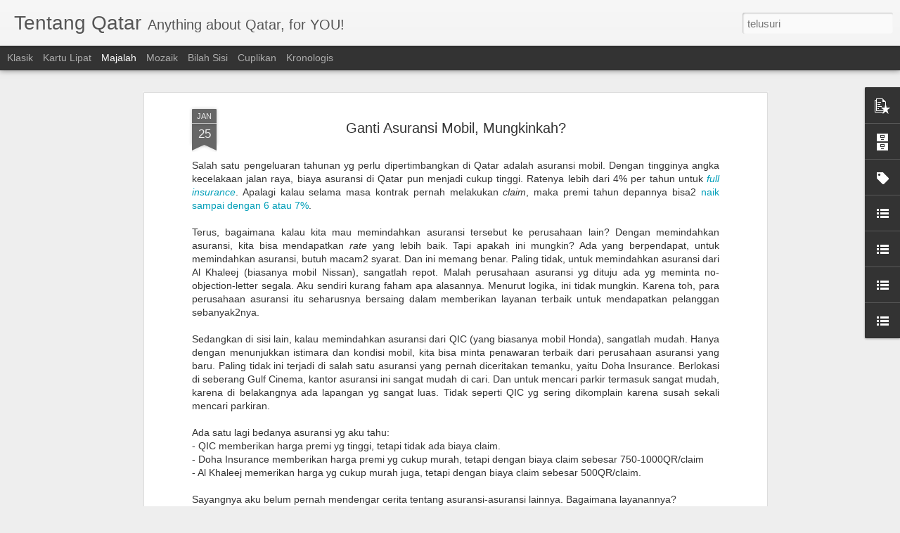

--- FILE ---
content_type: text/javascript; charset=UTF-8
request_url: http://www.tentangqatar.com/?v=0&action=initial&widgetId=LinkList1&responseType=js&xssi_token=AOuZoY4beb2xDV-g3Y880hvr84PsD3vHrg%3A1763514151546
body_size: 695
content:
try {
_WidgetManager._HandleControllerResult('LinkList1', 'initial',{'title': 'Links', 'sorting': 'none', 'shownum': -1, 'links': [{'name': 'Driving License Tips', 'target': 'http://docs.google.com/Doc?id\x3ddf432mzp_1d83n53'}, {'name': 'Daftar Sekolah Qatar', 'target': 'http://spreadsheets.google.com/pub?key\x3dpgMa3Ghr3SSMpknPl_cToTw'}, {'name': 'Info Umrah', 'target': 'http://tentangumrah.wordpress.com/'}, {'name': 'Catatan Kecilku', 'target': 'http://asyarif.blogspot.com/'}, {'name': 'TentangQatar for Women', 'target': 'http://tentangqatar4w.blogspot.com/'}, {'name': 'Foto2 Permiqa', 'target': 'http://permiqa.multiply.com/'}, {'name': 'My Photos', 'target': 'http://www.flickr.com/photos/tentangqatar/'}, {'name': 'Jadwal Sholat Doha', 'target': 'http://www.guidedways.com/prayertimes/prayertimings.php?country\x3dqatar\x26city\x3dDoha\x26state\x3dAd+Dawhah\x26latitude\x3d25.2867\x26longitude\x3d51.5333'}, {'name': 'Qatar Advertisements', 'target': 'http://www.gulf-times.com/site/topics/index.asp?cu_no\x3d2\x26lng\x3d1\x26template_id\x3d51\x26temp_type\x3d42'}, {'name': 'Qatar Links', 'target': 'http://www.qatar-links.com/'}, {'name': 'Qatar Photos', 'target': 'http://www.qatarphotographs.com/'}, {'name': 'Kaifa - TPA di Doha', 'target': 'http://www.kaifadoha.com/'}, {'name': 'GulfTalent.com - Middle East Jobs and Recruitment', 'target': 'http://www.gulftalent.com/'}]});
} catch (e) {
  if (typeof log != 'undefined') {
    log('HandleControllerResult failed: ' + e);
  }
}


--- FILE ---
content_type: text/javascript; charset=UTF-8
request_url: http://www.tentangqatar.com/?v=0&action=initial&widgetId=PopularPosts1&responseType=js&xssi_token=AOuZoY4beb2xDV-g3Y880hvr84PsD3vHrg%3A1763514151546
body_size: 2959
content:
try {
_WidgetManager._HandleControllerResult('PopularPosts1', 'initial',{'title': 'Popular', 'showSnippets': true, 'showThumbnails': true, 'thumbnailSize': 72, 'showAuthor': false, 'showDate': false, 'posts': [{'id': '6635064856999477957', 'title': ' Perjananan Umroh Pakai Visa Turis dengan Mobil Pribadi', 'href': 'http://www.tentangqatar.com/2022/02/perjananan-umroh-pakai-visa-turis.html', 'snippet': 'A1. PERSIAPAN: Pembuatan Visa Syarat pembuatan Visa: 1.\xa0 Dua lembar pas foto berlatar belakang putih ukuran paspor 2. Copy Qatar ID dan pasp...', 'thumbnail': 'https://blogger.googleusercontent.com/img/a/AVvXsEjSKOnkAP_LwZ2Cf_J4rm4EwoJzcQO7_I1W9vYUJGNYUSVeZ2_T5ZGh4ZnLemAqT8--bfINXyx9BftHMNMGrrK2oTy5RCWzaeRY5k0_Yoy96Ojmq58mF-DtQ6xeMx1a1qCzA5ppo6yJsocVpxv6tSLfme1fyDgf4oKlL0bsEmKRid1PpDI_ySCNfmGLcw\x3ds72-c', 'featuredImage': 'https://blogger.googleusercontent.com/img/a/AVvXsEjSKOnkAP_LwZ2Cf_J4rm4EwoJzcQO7_I1W9vYUJGNYUSVeZ2_T5ZGh4ZnLemAqT8--bfINXyx9BftHMNMGrrK2oTy5RCWzaeRY5k0_Yoy96Ojmq58mF-DtQ6xeMx1a1qCzA5ppo6yJsocVpxv6tSLfme1fyDgf4oKlL0bsEmKRid1PpDI_ySCNfmGLcw\x3ds320'}, {'id': '4655500640000761051', 'title': 'Checklist untuk Pulang Kampung', 'href': 'http://www.tentangqatar.com/2020/06/panduan-repatriasi.html', 'snippet': '   Berikut ini beberapa catatan yang dikumpulkan dari beragam sumber untuk membantu perencanaan pulang kampung dengan lebih lancar. Klik di ...', 'thumbnail': 'https://blogger.googleusercontent.com/img/b/R29vZ2xl/AVvXsEj5CMqldNSi4Z74FaGIRmvRkgELMxDSdhkIfM2X-PACQxk9M1vyFdzmgiolIJYaIiFBDDfRtHUUsjFVDSTLPkLUy7GNptxomYtXSbHfbDrDglmwPcFM7FP-WLWz-8HKvHYz3NfmFOqY0Ori/s72-c/rulespaper_0.jpg', 'featuredImage': 'https://blogger.googleusercontent.com/img/b/R29vZ2xl/AVvXsEj5CMqldNSi4Z74FaGIRmvRkgELMxDSdhkIfM2X-PACQxk9M1vyFdzmgiolIJYaIiFBDDfRtHUUsjFVDSTLPkLUy7GNptxomYtXSbHfbDrDglmwPcFM7FP-WLWz-8HKvHYz3NfmFOqY0Ori/s320/rulespaper_0.jpg'}, {'id': '4873530343151229984', 'title': 'Mengenal Doha Metro', 'href': 'http://www.tentangqatar.com/2019/09/mengenal-doha-metro.html', 'snippet': ' Setelah sekian lama pilihan untuk melakukan perjalanan dari satu tempat ke tempat lain menggunakan transportasi publik hanya ada bus dan ta...', 'thumbnail': 'https://lh3.googleusercontent.com/EepiTFxUBWrfLWGxf61MYGKCjwd04dJmosAZeFhnpU266JET1btTrNFKUSgpWZc8GOQmrhB6pC0miYeAz3QNpL43QhjfdiZi_NFfiiv_7ccz6ND5x5oCC2-iBOqVvGz3jAKA4aaH\x3ds72-c', 'featuredImage': 'https://lh3.googleusercontent.com/EepiTFxUBWrfLWGxf61MYGKCjwd04dJmosAZeFhnpU266JET1btTrNFKUSgpWZc8GOQmrhB6pC0miYeAz3QNpL43QhjfdiZi_NFfiiv_7ccz6ND5x5oCC2-iBOqVvGz3jAKA4aaH'}, {'id': '5436092125607144421', 'title': '3 Aplikasi Taksi Online Di Qatar, Pilih Yang Mana?', 'href': 'http://www.tentangqatar.com/2016/04/3-aplikasi-taksi-online-di-qatar-pilih.html', 'snippet': '   Seperti halnya di Indonesia dan negara belahan dunia lainnya, media internet telah merubah cara orang berbisnis. Termasuk juga dengan bis...', 'thumbnail': 'https://blogger.googleusercontent.com/img/b/R29vZ2xl/AVvXsEjZRmgzfJvGMzLz7LRBz92-szETn_zMOR3GHJHwSBEJ5V75YmZ0M5mdJq93KRizTo2wML2zFo4g0ki3z4PhdFjAUmSMOXPHBZ7_FVB2jje-JjQh5nPaJCdm7Y9ucGWQy98Gn1_9JuTL0-OE/s72-c/car.jpg', 'featuredImage': 'https://blogger.googleusercontent.com/img/b/R29vZ2xl/AVvXsEjZRmgzfJvGMzLz7LRBz92-szETn_zMOR3GHJHwSBEJ5V75YmZ0M5mdJq93KRizTo2wML2zFo4g0ki3z4PhdFjAUmSMOXPHBZ7_FVB2jje-JjQh5nPaJCdm7Y9ucGWQy98Gn1_9JuTL0-OE/s320/car.jpg'}, {'id': '1065905417042587095', 'title': 'Bagaimana Cara Diapora Meningkatkan Citra Indonesia?', 'href': 'http://www.tentangqatar.com/2019/12/bagaimana-cara-diapora-meningkatkan.html', 'snippet': ' Indonesia merupakan negara majemuk dengan penduduk terbesar keempat  di dunia. Di Qatar sendiri saat ini terdapat sekitar 30,000 warga nega...', 'thumbnail': 'https://blogger.googleusercontent.com/img/b/R29vZ2xl/AVvXsEhatG9G8lnguP_FI1HnlOS7jmftm4OciB4bTewPfaOKkdKcCpafdWhQAyfW7yYneFZKDxAjTkQyFEZlP0QGzTOy7k5UBLQ9wj6vj6Tqu1_QUApzaMuNOZ8eaSr_X_I0OmXs2SaOjAAAkRJu/s72-c/ball-shaped-blur-close-up-focus-346885.jpg', 'featuredImage': 'https://blogger.googleusercontent.com/img/b/R29vZ2xl/AVvXsEhatG9G8lnguP_FI1HnlOS7jmftm4OciB4bTewPfaOKkdKcCpafdWhQAyfW7yYneFZKDxAjTkQyFEZlP0QGzTOy7k5UBLQ9wj6vj6Tqu1_QUApzaMuNOZ8eaSr_X_I0OmXs2SaOjAAAkRJu/s320/ball-shaped-blur-close-up-focus-346885.jpg'}, {'id': '8116709217284722102', 'title': 'Lowongan RasGas', 'href': 'http://www.tentangqatar.com/2009/10/lowongan-rasgas.html', 'snippet': ' Expiry date: November 01, 2009RasGas  Right Career OpportunityGreat standard of Living  JOIN THE RASGAS FAMILY IN QATAR   THE RIGHT BALANCE...', 'thumbnail': 'https://blogger.googleusercontent.com/img/b/R29vZ2xl/AVvXsEhEoBYUwBPY4Ex702ErI-FsdK0jQrytXHzCF2aEDWrBwCc29gMRNmlLBR6S0buaSZZms9lJxc8rsfGPrIwMjPQOuIw0QxTr27Nboww3TONBKMN2MnmXLM6ofJForpghQG25-v45lrWHH08w/s72-c/rg_logo.gif', 'featuredImage': 'https://blogger.googleusercontent.com/img/b/R29vZ2xl/AVvXsEhEoBYUwBPY4Ex702ErI-FsdK0jQrytXHzCF2aEDWrBwCc29gMRNmlLBR6S0buaSZZms9lJxc8rsfGPrIwMjPQOuIw0QxTr27Nboww3TONBKMN2MnmXLM6ofJForpghQG25-v45lrWHH08w/s320/rg_logo.gif'}, {'id': '4971503336217669959', 'title': 'Recommended Restaurant di Doha', 'href': 'http://www.tentangqatar.com/2007/10/recommended-restaurant-di-doha.html', 'snippet': 'Setelah beberapa bulan tinggal di Doha akhirnya saya punya favorit restaurant yang saya recommend untuk dikunjungi,selain restaurant2 Indone...'}, {'id': '7593367719848917206', 'title': 'Warung Kopi Khas dengan Barista Indonesia', 'href': 'http://www.tentangqatar.com/2019/09/warung-kopi-khas-dengan-barista.html', 'snippet': '     Bagi rekan2 yang doyan minum kopi tapi masih awam dengan yg namanya \u201cSpecialty Coffee\u201d, specialty coffee berbeda dengan kopi2 manis ala...', 'thumbnail': 'https://blogger.googleusercontent.com/img/b/R29vZ2xl/AVvXsEholCpvmnPaV7ha6OzvWCTrRaO3B2Nz_sca1KwaKIlUX5K1Li57tVC_1_V-d8x4ggXJwWSJox6tXnnZSyyepg1soHQE7RlnqUOu98ZiiGBh-hYXRek3BpNJSknJqFQI7C-_pS62M7aE3eUI/s72-c/barista.jpg', 'featuredImage': 'https://blogger.googleusercontent.com/img/b/R29vZ2xl/AVvXsEholCpvmnPaV7ha6OzvWCTrRaO3B2Nz_sca1KwaKIlUX5K1Li57tVC_1_V-d8x4ggXJwWSJox6tXnnZSyyepg1soHQE7RlnqUOu98ZiiGBh-hYXRek3BpNJSknJqFQI7C-_pS62M7aE3eUI/s320/barista.jpg'}, {'id': '4216885999973534762', 'title': 'Sekolah Bagus', 'href': 'http://www.tentangqatar.com/2007/04/sekolah-bagus.html', 'snippet': 'Menurut forum diskusi dan beberapa informasi teman, DESS (Doha English Speaking School) adalah sekolah paling baguis di sini. Qatar Academy ...'}, {'id': '4121624789693727085', 'title': 'Belajar Fiqih Harta dan Bisnis Online', 'href': 'http://www.tentangqatar.com/2019/10/belajar-fiqih-harta-dan-bisnis-online.html', 'snippet': '    Harta dan bisnis online saat ini sangat dekat dengan keseharian kita, bahkan hampir setiap hari kita melakukan transaksi yang berhubunga...', 'thumbnail': 'https://blogger.googleusercontent.com/img/b/R29vZ2xl/AVvXsEhn1Ynyl8ouFV7SZLyp_Bdoq-Ni6pRU_Xf6vgcGrwX07r6wlHvJUNdhxM0WhXxkZoCVEbhlrxvbXmoIuZ5842lYZhN-ahdnFtXqaS7TLQEOIBMywngacO9-uHAYGS_6T2QuMEFWk2DnFisR/s72-c/WhatsApp+Image+2019-10-06+at+06.08.32.jpeg', 'featuredImage': 'https://blogger.googleusercontent.com/img/b/R29vZ2xl/AVvXsEhn1Ynyl8ouFV7SZLyp_Bdoq-Ni6pRU_Xf6vgcGrwX07r6wlHvJUNdhxM0WhXxkZoCVEbhlrxvbXmoIuZ5842lYZhN-ahdnFtXqaS7TLQEOIBMywngacO9-uHAYGS_6T2QuMEFWk2DnFisR/s400/WhatsApp+Image+2019-10-06+at+06.08.32.jpeg'}]});
} catch (e) {
  if (typeof log != 'undefined') {
    log('HandleControllerResult failed: ' + e);
  }
}


--- FILE ---
content_type: text/javascript; charset=UTF-8
request_url: http://www.tentangqatar.com/?v=0&action=initial&widgetId=LinkList210&responseType=js&xssi_token=AOuZoY4beb2xDV-g3Y880hvr84PsD3vHrg%3A1763514151546
body_size: 327
content:
try {
_WidgetManager._HandleControllerResult('LinkList210', 'initial',{'title': 'Menu', 'sorting': 'none', 'shownum': -1, 'links': [{'name': 'FAQ', 'target': 'http://wwwtentangqatar.com'}, {'name': '_Umum', 'target': 'http://www.tentangqatar.com/p/faq-umum.html'}, {'name': '_Pekerjaan', 'target': 'http://www.tentangqatar.com/p/blog-page.html'}, {'name': '_Haji', 'target': 'http://www.tentangqatar.com/2017/04/faq-haji-dari-qatar.html'}, {'name': '_Info Kuliah', 'target': 'http://www.tentangqatar.com/p/info-kuliah.html'}]});
} catch (e) {
  if (typeof log != 'undefined') {
    log('HandleControllerResult failed: ' + e);
  }
}


--- FILE ---
content_type: text/javascript; charset=UTF-8
request_url: http://www.tentangqatar.com/?v=0&action=initial&widgetId=BlogArchive1&responseType=js&xssi_token=AOuZoY4beb2xDV-g3Y880hvr84PsD3vHrg%3A1763514151546
body_size: 756
content:
try {
_WidgetManager._HandleControllerResult('BlogArchive1', 'initial',{'data': [{'url': 'http://www.tentangqatar.com/2022/02/', 'name': 'Februari 2022', 'expclass': 'expanded', 'post-count': 1}, {'url': 'http://www.tentangqatar.com/2020/06/', 'name': 'Juni 2020', 'expclass': 'collapsed', 'post-count': 1}, {'url': 'http://www.tentangqatar.com/2019/12/', 'name': 'Desember 2019', 'expclass': 'collapsed', 'post-count': 1}, {'url': 'http://www.tentangqatar.com/2019/10/', 'name': 'Oktober 2019', 'expclass': 'collapsed', 'post-count': 1}, {'url': 'http://www.tentangqatar.com/2019/09/', 'name': 'September 2019', 'expclass': 'collapsed', 'post-count': 4}, {'url': 'http://www.tentangqatar.com/2018/05/', 'name': 'Mei 2018', 'expclass': 'collapsed', 'post-count': 1}, {'url': 'http://www.tentangqatar.com/2017/12/', 'name': 'Desember 2017', 'expclass': 'collapsed', 'post-count': 1}, {'url': 'http://www.tentangqatar.com/2017/11/', 'name': 'November 2017', 'expclass': 'collapsed', 'post-count': 2}, {'url': 'http://www.tentangqatar.com/2017/06/', 'name': 'Juni 2017', 'expclass': 'collapsed', 'post-count': 1}, {'url': 'http://www.tentangqatar.com/2017/05/', 'name': 'Mei 2017', 'expclass': 'collapsed', 'post-count': 1}, {'url': 'http://www.tentangqatar.com/2017/04/', 'name': 'April 2017', 'expclass': 'collapsed', 'post-count': 2}, {'url': 'http://www.tentangqatar.com/2016/04/', 'name': 'April 2016', 'expclass': 'collapsed', 'post-count': 2}, {'url': 'http://www.tentangqatar.com/2015/12/', 'name': 'Desember 2015', 'expclass': 'collapsed', 'post-count': 2}, {'url': 'http://www.tentangqatar.com/2015/11/', 'name': 'November 2015', 'expclass': 'collapsed', 'post-count': 1}, {'url': 'http://www.tentangqatar.com/2015/10/', 'name': 'Oktober 2015', 'expclass': 'collapsed', 'post-count': 1}, {'url': 'http://www.tentangqatar.com/2015/04/', 'name': 'April 2015', 'expclass': 'collapsed', 'post-count': 1}, {'url': 'http://www.tentangqatar.com/2014/11/', 'name': 'November 2014', 'expclass': 'collapsed', 'post-count': 1}, {'url': 'http://www.tentangqatar.com/2013/11/', 'name': 'November 2013', 'expclass': 'collapsed', 'post-count': 1}, {'url': 'http://www.tentangqatar.com/2013/06/', 'name': 'Juni 2013', 'expclass': 'collapsed', 'post-count': 1}, {'url': 'http://www.tentangqatar.com/2013/04/', 'name': 'April 2013', 'expclass': 'collapsed', 'post-count': 6}, {'url': 'http://www.tentangqatar.com/2013/03/', 'name': 'Maret 2013', 'expclass': 'collapsed', 'post-count': 1}, {'url': 'http://www.tentangqatar.com/2011/11/', 'name': 'November 2011', 'expclass': 'collapsed', 'post-count': 1}, {'url': 'http://www.tentangqatar.com/2009/12/', 'name': 'Desember 2009', 'expclass': 'collapsed', 'post-count': 4}, {'url': 'http://www.tentangqatar.com/2009/11/', 'name': 'November 2009', 'expclass': 'collapsed', 'post-count': 8}, {'url': 'http://www.tentangqatar.com/2009/10/', 'name': 'Oktober 2009', 'expclass': 'collapsed', 'post-count': 10}, {'url': 'http://www.tentangqatar.com/2009/09/', 'name': 'September 2009', 'expclass': 'collapsed', 'post-count': 11}, {'url': 'http://www.tentangqatar.com/2009/08/', 'name': 'Agustus 2009', 'expclass': 'collapsed', 'post-count': 8}, {'url': 'http://www.tentangqatar.com/2009/07/', 'name': 'Juli 2009', 'expclass': 'collapsed', 'post-count': 3}, {'url': 'http://www.tentangqatar.com/2009/06/', 'name': 'Juni 2009', 'expclass': 'collapsed', 'post-count': 10}, {'url': 'http://www.tentangqatar.com/2009/05/', 'name': 'Mei 2009', 'expclass': 'collapsed', 'post-count': 19}, {'url': 'http://www.tentangqatar.com/2009/04/', 'name': 'April 2009', 'expclass': 'collapsed', 'post-count': 13}, {'url': 'http://www.tentangqatar.com/2009/03/', 'name': 'Maret 2009', 'expclass': 'collapsed', 'post-count': 16}, {'url': 'http://www.tentangqatar.com/2009/02/', 'name': 'Februari 2009', 'expclass': 'collapsed', 'post-count': 16}, {'url': 'http://www.tentangqatar.com/2009/01/', 'name': 'Januari 2009', 'expclass': 'collapsed', 'post-count': 15}, {'url': 'http://www.tentangqatar.com/2008/12/', 'name': 'Desember 2008', 'expclass': 'collapsed', 'post-count': 12}, {'url': 'http://www.tentangqatar.com/2008/11/', 'name': 'November 2008', 'expclass': 'collapsed', 'post-count': 13}, {'url': 'http://www.tentangqatar.com/2008/10/', 'name': 'Oktober 2008', 'expclass': 'collapsed', 'post-count': 19}, {'url': 'http://www.tentangqatar.com/2008/09/', 'name': 'September 2008', 'expclass': 'collapsed', 'post-count': 13}, {'url': 'http://www.tentangqatar.com/2008/08/', 'name': 'Agustus 2008', 'expclass': 'collapsed', 'post-count': 28}, {'url': 'http://www.tentangqatar.com/2008/07/', 'name': 'Juli 2008', 'expclass': 'collapsed', 'post-count': 7}, {'url': 'http://www.tentangqatar.com/2008/06/', 'name': 'Juni 2008', 'expclass': 'collapsed', 'post-count': 15}, {'url': 'http://www.tentangqatar.com/2008/05/', 'name': 'Mei 2008', 'expclass': 'collapsed', 'post-count': 21}, {'url': 'http://www.tentangqatar.com/2008/04/', 'name': 'April 2008', 'expclass': 'collapsed', 'post-count': 16}, {'url': 'http://www.tentangqatar.com/2008/03/', 'name': 'Maret 2008', 'expclass': 'collapsed', 'post-count': 22}, {'url': 'http://www.tentangqatar.com/2008/02/', 'name': 'Februari 2008', 'expclass': 'collapsed', 'post-count': 20}, {'url': 'http://www.tentangqatar.com/2008/01/', 'name': 'Januari 2008', 'expclass': 'collapsed', 'post-count': 32}, {'url': 'http://www.tentangqatar.com/2007/12/', 'name': 'Desember 2007', 'expclass': 'collapsed', 'post-count': 14}, {'url': 'http://www.tentangqatar.com/2007/11/', 'name': 'November 2007', 'expclass': 'collapsed', 'post-count': 29}, {'url': 'http://www.tentangqatar.com/2007/10/', 'name': 'Oktober 2007', 'expclass': 'collapsed', 'post-count': 40}, {'url': 'http://www.tentangqatar.com/2007/09/', 'name': 'September 2007', 'expclass': 'collapsed', 'post-count': 57}, {'url': 'http://www.tentangqatar.com/2007/08/', 'name': 'Agustus 2007', 'expclass': 'collapsed', 'post-count': 53}, {'url': 'http://www.tentangqatar.com/2007/07/', 'name': 'Juli 2007', 'expclass': 'collapsed', 'post-count': 39}, {'url': 'http://www.tentangqatar.com/2007/06/', 'name': 'Juni 2007', 'expclass': 'collapsed', 'post-count': 16}, {'url': 'http://www.tentangqatar.com/2007/05/', 'name': 'Mei 2007', 'expclass': 'collapsed', 'post-count': 16}, {'url': 'http://www.tentangqatar.com/2007/04/', 'name': 'April 2007', 'expclass': 'collapsed', 'post-count': 23}, {'url': 'http://www.tentangqatar.com/2006/02/', 'name': 'Februari 2006', 'expclass': 'collapsed', 'post-count': 1}, {'url': 'http://www.tentangqatar.com/2005/05/', 'name': 'Mei 2005', 'expclass': 'collapsed', 'post-count': 5}, {'url': 'http://www.tentangqatar.com/2005/04/', 'name': 'April 2005', 'expclass': 'collapsed', 'post-count': 3}], 'toggleopen': 'MONTHLY-1643662800000', 'style': 'MENU', 'title': 'Archive'});
} catch (e) {
  if (typeof log != 'undefined') {
    log('HandleControllerResult failed: ' + e);
  }
}


--- FILE ---
content_type: text/javascript; charset=UTF-8
request_url: http://www.tentangqatar.com/?v=0&action=initial&widgetId=BlogArchive1&responseType=js&xssi_token=AOuZoY4beb2xDV-g3Y880hvr84PsD3vHrg%3A1763514151546
body_size: 756
content:
try {
_WidgetManager._HandleControllerResult('BlogArchive1', 'initial',{'data': [{'url': 'http://www.tentangqatar.com/2022/02/', 'name': 'Februari 2022', 'expclass': 'expanded', 'post-count': 1}, {'url': 'http://www.tentangqatar.com/2020/06/', 'name': 'Juni 2020', 'expclass': 'collapsed', 'post-count': 1}, {'url': 'http://www.tentangqatar.com/2019/12/', 'name': 'Desember 2019', 'expclass': 'collapsed', 'post-count': 1}, {'url': 'http://www.tentangqatar.com/2019/10/', 'name': 'Oktober 2019', 'expclass': 'collapsed', 'post-count': 1}, {'url': 'http://www.tentangqatar.com/2019/09/', 'name': 'September 2019', 'expclass': 'collapsed', 'post-count': 4}, {'url': 'http://www.tentangqatar.com/2018/05/', 'name': 'Mei 2018', 'expclass': 'collapsed', 'post-count': 1}, {'url': 'http://www.tentangqatar.com/2017/12/', 'name': 'Desember 2017', 'expclass': 'collapsed', 'post-count': 1}, {'url': 'http://www.tentangqatar.com/2017/11/', 'name': 'November 2017', 'expclass': 'collapsed', 'post-count': 2}, {'url': 'http://www.tentangqatar.com/2017/06/', 'name': 'Juni 2017', 'expclass': 'collapsed', 'post-count': 1}, {'url': 'http://www.tentangqatar.com/2017/05/', 'name': 'Mei 2017', 'expclass': 'collapsed', 'post-count': 1}, {'url': 'http://www.tentangqatar.com/2017/04/', 'name': 'April 2017', 'expclass': 'collapsed', 'post-count': 2}, {'url': 'http://www.tentangqatar.com/2016/04/', 'name': 'April 2016', 'expclass': 'collapsed', 'post-count': 2}, {'url': 'http://www.tentangqatar.com/2015/12/', 'name': 'Desember 2015', 'expclass': 'collapsed', 'post-count': 2}, {'url': 'http://www.tentangqatar.com/2015/11/', 'name': 'November 2015', 'expclass': 'collapsed', 'post-count': 1}, {'url': 'http://www.tentangqatar.com/2015/10/', 'name': 'Oktober 2015', 'expclass': 'collapsed', 'post-count': 1}, {'url': 'http://www.tentangqatar.com/2015/04/', 'name': 'April 2015', 'expclass': 'collapsed', 'post-count': 1}, {'url': 'http://www.tentangqatar.com/2014/11/', 'name': 'November 2014', 'expclass': 'collapsed', 'post-count': 1}, {'url': 'http://www.tentangqatar.com/2013/11/', 'name': 'November 2013', 'expclass': 'collapsed', 'post-count': 1}, {'url': 'http://www.tentangqatar.com/2013/06/', 'name': 'Juni 2013', 'expclass': 'collapsed', 'post-count': 1}, {'url': 'http://www.tentangqatar.com/2013/04/', 'name': 'April 2013', 'expclass': 'collapsed', 'post-count': 6}, {'url': 'http://www.tentangqatar.com/2013/03/', 'name': 'Maret 2013', 'expclass': 'collapsed', 'post-count': 1}, {'url': 'http://www.tentangqatar.com/2011/11/', 'name': 'November 2011', 'expclass': 'collapsed', 'post-count': 1}, {'url': 'http://www.tentangqatar.com/2009/12/', 'name': 'Desember 2009', 'expclass': 'collapsed', 'post-count': 4}, {'url': 'http://www.tentangqatar.com/2009/11/', 'name': 'November 2009', 'expclass': 'collapsed', 'post-count': 8}, {'url': 'http://www.tentangqatar.com/2009/10/', 'name': 'Oktober 2009', 'expclass': 'collapsed', 'post-count': 10}, {'url': 'http://www.tentangqatar.com/2009/09/', 'name': 'September 2009', 'expclass': 'collapsed', 'post-count': 11}, {'url': 'http://www.tentangqatar.com/2009/08/', 'name': 'Agustus 2009', 'expclass': 'collapsed', 'post-count': 8}, {'url': 'http://www.tentangqatar.com/2009/07/', 'name': 'Juli 2009', 'expclass': 'collapsed', 'post-count': 3}, {'url': 'http://www.tentangqatar.com/2009/06/', 'name': 'Juni 2009', 'expclass': 'collapsed', 'post-count': 10}, {'url': 'http://www.tentangqatar.com/2009/05/', 'name': 'Mei 2009', 'expclass': 'collapsed', 'post-count': 19}, {'url': 'http://www.tentangqatar.com/2009/04/', 'name': 'April 2009', 'expclass': 'collapsed', 'post-count': 13}, {'url': 'http://www.tentangqatar.com/2009/03/', 'name': 'Maret 2009', 'expclass': 'collapsed', 'post-count': 16}, {'url': 'http://www.tentangqatar.com/2009/02/', 'name': 'Februari 2009', 'expclass': 'collapsed', 'post-count': 16}, {'url': 'http://www.tentangqatar.com/2009/01/', 'name': 'Januari 2009', 'expclass': 'collapsed', 'post-count': 15}, {'url': 'http://www.tentangqatar.com/2008/12/', 'name': 'Desember 2008', 'expclass': 'collapsed', 'post-count': 12}, {'url': 'http://www.tentangqatar.com/2008/11/', 'name': 'November 2008', 'expclass': 'collapsed', 'post-count': 13}, {'url': 'http://www.tentangqatar.com/2008/10/', 'name': 'Oktober 2008', 'expclass': 'collapsed', 'post-count': 19}, {'url': 'http://www.tentangqatar.com/2008/09/', 'name': 'September 2008', 'expclass': 'collapsed', 'post-count': 13}, {'url': 'http://www.tentangqatar.com/2008/08/', 'name': 'Agustus 2008', 'expclass': 'collapsed', 'post-count': 28}, {'url': 'http://www.tentangqatar.com/2008/07/', 'name': 'Juli 2008', 'expclass': 'collapsed', 'post-count': 7}, {'url': 'http://www.tentangqatar.com/2008/06/', 'name': 'Juni 2008', 'expclass': 'collapsed', 'post-count': 15}, {'url': 'http://www.tentangqatar.com/2008/05/', 'name': 'Mei 2008', 'expclass': 'collapsed', 'post-count': 21}, {'url': 'http://www.tentangqatar.com/2008/04/', 'name': 'April 2008', 'expclass': 'collapsed', 'post-count': 16}, {'url': 'http://www.tentangqatar.com/2008/03/', 'name': 'Maret 2008', 'expclass': 'collapsed', 'post-count': 22}, {'url': 'http://www.tentangqatar.com/2008/02/', 'name': 'Februari 2008', 'expclass': 'collapsed', 'post-count': 20}, {'url': 'http://www.tentangqatar.com/2008/01/', 'name': 'Januari 2008', 'expclass': 'collapsed', 'post-count': 32}, {'url': 'http://www.tentangqatar.com/2007/12/', 'name': 'Desember 2007', 'expclass': 'collapsed', 'post-count': 14}, {'url': 'http://www.tentangqatar.com/2007/11/', 'name': 'November 2007', 'expclass': 'collapsed', 'post-count': 29}, {'url': 'http://www.tentangqatar.com/2007/10/', 'name': 'Oktober 2007', 'expclass': 'collapsed', 'post-count': 40}, {'url': 'http://www.tentangqatar.com/2007/09/', 'name': 'September 2007', 'expclass': 'collapsed', 'post-count': 57}, {'url': 'http://www.tentangqatar.com/2007/08/', 'name': 'Agustus 2007', 'expclass': 'collapsed', 'post-count': 53}, {'url': 'http://www.tentangqatar.com/2007/07/', 'name': 'Juli 2007', 'expclass': 'collapsed', 'post-count': 39}, {'url': 'http://www.tentangqatar.com/2007/06/', 'name': 'Juni 2007', 'expclass': 'collapsed', 'post-count': 16}, {'url': 'http://www.tentangqatar.com/2007/05/', 'name': 'Mei 2007', 'expclass': 'collapsed', 'post-count': 16}, {'url': 'http://www.tentangqatar.com/2007/04/', 'name': 'April 2007', 'expclass': 'collapsed', 'post-count': 23}, {'url': 'http://www.tentangqatar.com/2006/02/', 'name': 'Februari 2006', 'expclass': 'collapsed', 'post-count': 1}, {'url': 'http://www.tentangqatar.com/2005/05/', 'name': 'Mei 2005', 'expclass': 'collapsed', 'post-count': 5}, {'url': 'http://www.tentangqatar.com/2005/04/', 'name': 'April 2005', 'expclass': 'collapsed', 'post-count': 3}], 'toggleopen': 'MONTHLY-1643662800000', 'style': 'MENU', 'title': 'Archive'});
} catch (e) {
  if (typeof log != 'undefined') {
    log('HandleControllerResult failed: ' + e);
  }
}


--- FILE ---
content_type: text/javascript; charset=UTF-8
request_url: http://www.tentangqatar.com/?v=0&action=initial&widgetId=Label1&responseType=js&xssi_token=AOuZoY4beb2xDV-g3Y880hvr84PsD3vHrg%3A1763514151546
body_size: 681
content:
try {
_WidgetManager._HandleControllerResult('Label1', 'initial',{'title': 'Tags', 'display': 'cloud', 'showFreqNumbers': false, 'labels': [{'name': 'Accomodation', 'count': 26, 'cssSize': 4, 'url': 'http://www.tentangqatar.com/search/label/Accomodation'}, {'name': 'Bank', 'count': 7, 'cssSize': 2, 'url': 'http://www.tentangqatar.com/search/label/Bank'}, {'name': 'Car', 'count': 33, 'cssSize': 4, 'url': 'http://www.tentangqatar.com/search/label/Car'}, {'name': 'Costs', 'count': 72, 'cssSize': 5, 'url': 'http://www.tentangqatar.com/search/label/Costs'}, {'name': 'Daily', 'count': 42, 'cssSize': 4, 'url': 'http://www.tentangqatar.com/search/label/Daily'}, {'name': 'Doha', 'count': 47, 'cssSize': 5, 'url': 'http://www.tentangqatar.com/search/label/Doha'}, {'name': 'Driving', 'count': 52, 'cssSize': 5, 'url': 'http://www.tentangqatar.com/search/label/Driving'}, {'name': 'Entertainment', 'count': 67, 'cssSize': 5, 'url': 'http://www.tentangqatar.com/search/label/Entertainment'}, {'name': 'Food', 'count': 31, 'cssSize': 4, 'url': 'http://www.tentangqatar.com/search/label/Food'}, {'name': 'Formalities', 'count': 50, 'cssSize': 5, 'url': 'http://www.tentangqatar.com/search/label/Formalities'}, {'name': 'General', 'count': 76, 'cssSize': 5, 'url': 'http://www.tentangqatar.com/search/label/General'}, {'name': 'Hajj', 'count': 19, 'cssSize': 4, 'url': 'http://www.tentangqatar.com/search/label/Hajj'}, {'name': 'Health', 'count': 10, 'cssSize': 3, 'url': 'http://www.tentangqatar.com/search/label/Health'}, {'name': 'Indonesia', 'count': 24, 'cssSize': 4, 'url': 'http://www.tentangqatar.com/search/label/Indonesia'}, {'name': 'Internet', 'count': 57, 'cssSize': 5, 'url': 'http://www.tentangqatar.com/search/label/Internet'}, {'name': 'Islam', 'count': 65, 'cssSize': 5, 'url': 'http://www.tentangqatar.com/search/label/Islam'}, {'name': 'Kids', 'count': 45, 'cssSize': 4, 'url': 'http://www.tentangqatar.com/search/label/Kids'}, {'name': 'License', 'count': 10, 'cssSize': 3, 'url': 'http://www.tentangqatar.com/search/label/License'}, {'name': 'Lowongan', 'count': 52, 'cssSize': 5, 'url': 'http://www.tentangqatar.com/search/label/Lowongan'}, {'name': 'Map', 'count': 10, 'cssSize': 3, 'url': 'http://www.tentangqatar.com/search/label/Map'}, {'name': 'Money Transfer', 'count': 6, 'cssSize': 2, 'url': 'http://www.tentangqatar.com/search/label/Money%20Transfer'}, {'name': 'News', 'count': 61, 'cssSize': 5, 'url': 'http://www.tentangqatar.com/search/label/News'}, {'name': 'Phone', 'count': 32, 'cssSize': 4, 'url': 'http://www.tentangqatar.com/search/label/Phone'}, {'name': 'Pilihan', 'count': 3, 'cssSize': 1, 'url': 'http://www.tentangqatar.com/search/label/Pilihan'}, {'name': 'School', 'count': 38, 'cssSize': 4, 'url': 'http://www.tentangqatar.com/search/label/School'}, {'name': 'Shopping', 'count': 73, 'cssSize': 5, 'url': 'http://www.tentangqatar.com/search/label/Shopping'}, {'name': 'Tips', 'count': 40, 'cssSize': 4, 'url': 'http://www.tentangqatar.com/search/label/Tips'}, {'name': 'Transport', 'count': 36, 'cssSize': 4, 'url': 'http://www.tentangqatar.com/search/label/Transport'}, {'name': 'Umrah', 'count': 13, 'cssSize': 3, 'url': 'http://www.tentangqatar.com/search/label/Umrah'}, {'name': 'Visa', 'count': 8, 'cssSize': 3, 'url': 'http://www.tentangqatar.com/search/label/Visa'}, {'name': 'sport', 'count': 15, 'cssSize': 3, 'url': 'http://www.tentangqatar.com/search/label/sport'}]});
} catch (e) {
  if (typeof log != 'undefined') {
    log('HandleControllerResult failed: ' + e);
  }
}


--- FILE ---
content_type: text/javascript; charset=UTF-8
request_url: http://www.tentangqatar.com/?v=0&action=initial&widgetId=PopularPosts1&responseType=js&xssi_token=AOuZoY4beb2xDV-g3Y880hvr84PsD3vHrg%3A1763514151546
body_size: 2959
content:
try {
_WidgetManager._HandleControllerResult('PopularPosts1', 'initial',{'title': 'Popular', 'showSnippets': true, 'showThumbnails': true, 'thumbnailSize': 72, 'showAuthor': false, 'showDate': false, 'posts': [{'id': '6635064856999477957', 'title': ' Perjananan Umroh Pakai Visa Turis dengan Mobil Pribadi', 'href': 'http://www.tentangqatar.com/2022/02/perjananan-umroh-pakai-visa-turis.html', 'snippet': 'A1. PERSIAPAN: Pembuatan Visa Syarat pembuatan Visa: 1.\xa0 Dua lembar pas foto berlatar belakang putih ukuran paspor 2. Copy Qatar ID dan pasp...', 'thumbnail': 'https://blogger.googleusercontent.com/img/a/AVvXsEjSKOnkAP_LwZ2Cf_J4rm4EwoJzcQO7_I1W9vYUJGNYUSVeZ2_T5ZGh4ZnLemAqT8--bfINXyx9BftHMNMGrrK2oTy5RCWzaeRY5k0_Yoy96Ojmq58mF-DtQ6xeMx1a1qCzA5ppo6yJsocVpxv6tSLfme1fyDgf4oKlL0bsEmKRid1PpDI_ySCNfmGLcw\x3ds72-c', 'featuredImage': 'https://blogger.googleusercontent.com/img/a/AVvXsEjSKOnkAP_LwZ2Cf_J4rm4EwoJzcQO7_I1W9vYUJGNYUSVeZ2_T5ZGh4ZnLemAqT8--bfINXyx9BftHMNMGrrK2oTy5RCWzaeRY5k0_Yoy96Ojmq58mF-DtQ6xeMx1a1qCzA5ppo6yJsocVpxv6tSLfme1fyDgf4oKlL0bsEmKRid1PpDI_ySCNfmGLcw\x3ds320'}, {'id': '4655500640000761051', 'title': 'Checklist untuk Pulang Kampung', 'href': 'http://www.tentangqatar.com/2020/06/panduan-repatriasi.html', 'snippet': '   Berikut ini beberapa catatan yang dikumpulkan dari beragam sumber untuk membantu perencanaan pulang kampung dengan lebih lancar. Klik di ...', 'thumbnail': 'https://blogger.googleusercontent.com/img/b/R29vZ2xl/AVvXsEj5CMqldNSi4Z74FaGIRmvRkgELMxDSdhkIfM2X-PACQxk9M1vyFdzmgiolIJYaIiFBDDfRtHUUsjFVDSTLPkLUy7GNptxomYtXSbHfbDrDglmwPcFM7FP-WLWz-8HKvHYz3NfmFOqY0Ori/s72-c/rulespaper_0.jpg', 'featuredImage': 'https://blogger.googleusercontent.com/img/b/R29vZ2xl/AVvXsEj5CMqldNSi4Z74FaGIRmvRkgELMxDSdhkIfM2X-PACQxk9M1vyFdzmgiolIJYaIiFBDDfRtHUUsjFVDSTLPkLUy7GNptxomYtXSbHfbDrDglmwPcFM7FP-WLWz-8HKvHYz3NfmFOqY0Ori/s320/rulespaper_0.jpg'}, {'id': '4873530343151229984', 'title': 'Mengenal Doha Metro', 'href': 'http://www.tentangqatar.com/2019/09/mengenal-doha-metro.html', 'snippet': ' Setelah sekian lama pilihan untuk melakukan perjalanan dari satu tempat ke tempat lain menggunakan transportasi publik hanya ada bus dan ta...', 'thumbnail': 'https://lh3.googleusercontent.com/EepiTFxUBWrfLWGxf61MYGKCjwd04dJmosAZeFhnpU266JET1btTrNFKUSgpWZc8GOQmrhB6pC0miYeAz3QNpL43QhjfdiZi_NFfiiv_7ccz6ND5x5oCC2-iBOqVvGz3jAKA4aaH\x3ds72-c', 'featuredImage': 'https://lh3.googleusercontent.com/EepiTFxUBWrfLWGxf61MYGKCjwd04dJmosAZeFhnpU266JET1btTrNFKUSgpWZc8GOQmrhB6pC0miYeAz3QNpL43QhjfdiZi_NFfiiv_7ccz6ND5x5oCC2-iBOqVvGz3jAKA4aaH'}, {'id': '5436092125607144421', 'title': '3 Aplikasi Taksi Online Di Qatar, Pilih Yang Mana?', 'href': 'http://www.tentangqatar.com/2016/04/3-aplikasi-taksi-online-di-qatar-pilih.html', 'snippet': '   Seperti halnya di Indonesia dan negara belahan dunia lainnya, media internet telah merubah cara orang berbisnis. Termasuk juga dengan bis...', 'thumbnail': 'https://blogger.googleusercontent.com/img/b/R29vZ2xl/AVvXsEjZRmgzfJvGMzLz7LRBz92-szETn_zMOR3GHJHwSBEJ5V75YmZ0M5mdJq93KRizTo2wML2zFo4g0ki3z4PhdFjAUmSMOXPHBZ7_FVB2jje-JjQh5nPaJCdm7Y9ucGWQy98Gn1_9JuTL0-OE/s72-c/car.jpg', 'featuredImage': 'https://blogger.googleusercontent.com/img/b/R29vZ2xl/AVvXsEjZRmgzfJvGMzLz7LRBz92-szETn_zMOR3GHJHwSBEJ5V75YmZ0M5mdJq93KRizTo2wML2zFo4g0ki3z4PhdFjAUmSMOXPHBZ7_FVB2jje-JjQh5nPaJCdm7Y9ucGWQy98Gn1_9JuTL0-OE/s320/car.jpg'}, {'id': '1065905417042587095', 'title': 'Bagaimana Cara Diapora Meningkatkan Citra Indonesia?', 'href': 'http://www.tentangqatar.com/2019/12/bagaimana-cara-diapora-meningkatkan.html', 'snippet': ' Indonesia merupakan negara majemuk dengan penduduk terbesar keempat  di dunia. Di Qatar sendiri saat ini terdapat sekitar 30,000 warga nega...', 'thumbnail': 'https://blogger.googleusercontent.com/img/b/R29vZ2xl/AVvXsEhatG9G8lnguP_FI1HnlOS7jmftm4OciB4bTewPfaOKkdKcCpafdWhQAyfW7yYneFZKDxAjTkQyFEZlP0QGzTOy7k5UBLQ9wj6vj6Tqu1_QUApzaMuNOZ8eaSr_X_I0OmXs2SaOjAAAkRJu/s72-c/ball-shaped-blur-close-up-focus-346885.jpg', 'featuredImage': 'https://blogger.googleusercontent.com/img/b/R29vZ2xl/AVvXsEhatG9G8lnguP_FI1HnlOS7jmftm4OciB4bTewPfaOKkdKcCpafdWhQAyfW7yYneFZKDxAjTkQyFEZlP0QGzTOy7k5UBLQ9wj6vj6Tqu1_QUApzaMuNOZ8eaSr_X_I0OmXs2SaOjAAAkRJu/s320/ball-shaped-blur-close-up-focus-346885.jpg'}, {'id': '8116709217284722102', 'title': 'Lowongan RasGas', 'href': 'http://www.tentangqatar.com/2009/10/lowongan-rasgas.html', 'snippet': ' Expiry date: November 01, 2009RasGas  Right Career OpportunityGreat standard of Living  JOIN THE RASGAS FAMILY IN QATAR   THE RIGHT BALANCE...', 'thumbnail': 'https://blogger.googleusercontent.com/img/b/R29vZ2xl/AVvXsEhEoBYUwBPY4Ex702ErI-FsdK0jQrytXHzCF2aEDWrBwCc29gMRNmlLBR6S0buaSZZms9lJxc8rsfGPrIwMjPQOuIw0QxTr27Nboww3TONBKMN2MnmXLM6ofJForpghQG25-v45lrWHH08w/s72-c/rg_logo.gif', 'featuredImage': 'https://blogger.googleusercontent.com/img/b/R29vZ2xl/AVvXsEhEoBYUwBPY4Ex702ErI-FsdK0jQrytXHzCF2aEDWrBwCc29gMRNmlLBR6S0buaSZZms9lJxc8rsfGPrIwMjPQOuIw0QxTr27Nboww3TONBKMN2MnmXLM6ofJForpghQG25-v45lrWHH08w/s320/rg_logo.gif'}, {'id': '4971503336217669959', 'title': 'Recommended Restaurant di Doha', 'href': 'http://www.tentangqatar.com/2007/10/recommended-restaurant-di-doha.html', 'snippet': 'Setelah beberapa bulan tinggal di Doha akhirnya saya punya favorit restaurant yang saya recommend untuk dikunjungi,selain restaurant2 Indone...'}, {'id': '7593367719848917206', 'title': 'Warung Kopi Khas dengan Barista Indonesia', 'href': 'http://www.tentangqatar.com/2019/09/warung-kopi-khas-dengan-barista.html', 'snippet': '     Bagi rekan2 yang doyan minum kopi tapi masih awam dengan yg namanya \u201cSpecialty Coffee\u201d, specialty coffee berbeda dengan kopi2 manis ala...', 'thumbnail': 'https://blogger.googleusercontent.com/img/b/R29vZ2xl/AVvXsEholCpvmnPaV7ha6OzvWCTrRaO3B2Nz_sca1KwaKIlUX5K1Li57tVC_1_V-d8x4ggXJwWSJox6tXnnZSyyepg1soHQE7RlnqUOu98ZiiGBh-hYXRek3BpNJSknJqFQI7C-_pS62M7aE3eUI/s72-c/barista.jpg', 'featuredImage': 'https://blogger.googleusercontent.com/img/b/R29vZ2xl/AVvXsEholCpvmnPaV7ha6OzvWCTrRaO3B2Nz_sca1KwaKIlUX5K1Li57tVC_1_V-d8x4ggXJwWSJox6tXnnZSyyepg1soHQE7RlnqUOu98ZiiGBh-hYXRek3BpNJSknJqFQI7C-_pS62M7aE3eUI/s320/barista.jpg'}, {'id': '4216885999973534762', 'title': 'Sekolah Bagus', 'href': 'http://www.tentangqatar.com/2007/04/sekolah-bagus.html', 'snippet': 'Menurut forum diskusi dan beberapa informasi teman, DESS (Doha English Speaking School) adalah sekolah paling baguis di sini. Qatar Academy ...'}, {'id': '4121624789693727085', 'title': 'Belajar Fiqih Harta dan Bisnis Online', 'href': 'http://www.tentangqatar.com/2019/10/belajar-fiqih-harta-dan-bisnis-online.html', 'snippet': '    Harta dan bisnis online saat ini sangat dekat dengan keseharian kita, bahkan hampir setiap hari kita melakukan transaksi yang berhubunga...', 'thumbnail': 'https://blogger.googleusercontent.com/img/b/R29vZ2xl/AVvXsEhn1Ynyl8ouFV7SZLyp_Bdoq-Ni6pRU_Xf6vgcGrwX07r6wlHvJUNdhxM0WhXxkZoCVEbhlrxvbXmoIuZ5842lYZhN-ahdnFtXqaS7TLQEOIBMywngacO9-uHAYGS_6T2QuMEFWk2DnFisR/s72-c/WhatsApp+Image+2019-10-06+at+06.08.32.jpeg', 'featuredImage': 'https://blogger.googleusercontent.com/img/b/R29vZ2xl/AVvXsEhn1Ynyl8ouFV7SZLyp_Bdoq-Ni6pRU_Xf6vgcGrwX07r6wlHvJUNdhxM0WhXxkZoCVEbhlrxvbXmoIuZ5842lYZhN-ahdnFtXqaS7TLQEOIBMywngacO9-uHAYGS_6T2QuMEFWk2DnFisR/s400/WhatsApp+Image+2019-10-06+at+06.08.32.jpeg'}]});
} catch (e) {
  if (typeof log != 'undefined') {
    log('HandleControllerResult failed: ' + e);
  }
}


--- FILE ---
content_type: text/javascript; charset=UTF-8
request_url: http://www.tentangqatar.com/?v=0&action=initial&widgetId=LinkList230&responseType=js&xssi_token=AOuZoY4beb2xDV-g3Y880hvr84PsD3vHrg%3A1763514151546
body_size: 298
content:
try {
_WidgetManager._HandleControllerResult('LinkList230', 'initial',{'title': 'Social Media Icons', 'sorting': 'none', 'shownum': -1, 'links': [{'name': 'facebook', 'target': 'https://www.facebook.com/TentangQatar/'}, {'name': 'gplus', 'target': 'https://groups.google.com/d/forum/tentangqatar'}, {'name': 'twitter', 'target': 'https://twitter.com/tentangqatar'}]});
} catch (e) {
  if (typeof log != 'undefined') {
    log('HandleControllerResult failed: ' + e);
  }
}
